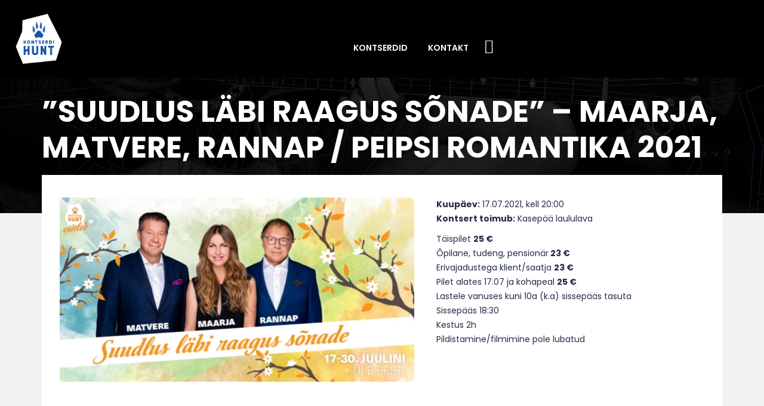

--- FILE ---
content_type: text/html; charset=UTF-8
request_url: https://www.kontserdihunt.ee/kontsert/suudlus-labi-raagus-sonade-maarja-matvere-rannap-peipsi-romantika-2021/
body_size: 17730
content:
<!DOCTYPE html>
<html lang="et" >

<head>
    <meta http-equiv="Content-Type" content="text/html; charset=UTF-8" />
    <meta name="facebook-domain-verification" content="ebcp6qhx8solfdos65frd2maqg4429" />
	<link rel="profile" href="//gmpg.org/xfn/11">
    <link href='//fonts.gstatic.com' rel='preconnect' crossorigin>
    <link rel="pingback" href="https://www.kontserdihunt.ee/xmlrpc.php">
    <meta http-equiv="X-UA-Compatible" content="IE=edge">
    <meta name="viewport" content="width=device-width, initial-scale=1, maximum-scale=1, user-scalable=0"/>
    
    <meta name='robots' content='noindex, follow' />
	<style>img:is([sizes="auto" i], [sizes^="auto," i]) { contain-intrinsic-size: 3000px 1500px }</style>
	<script type="text/javascript">function rgmkInitGoogleMaps(){window.rgmkGoogleMapsCallback=true;try{jQuery(document).trigger("rgmkGoogleMapsLoad")}catch(err){}}</script>
	<!-- This site is optimized with the Yoast SEO plugin v23.9 - https://yoast.com/wordpress/plugins/seo/ -->
	<title>”Suudlus läbi raagus sõnade” – Maarja, Matvere, Rannap / PEIPSI ROMANTIKA 2021 - Kontserdihunt</title>
	<meta property="og:locale" content="et_EE" />
	<meta property="og:type" content="article" />
	<meta property="og:title" content="”Suudlus läbi raagus sõnade” – Maarja, Matvere, Rannap / PEIPSI ROMANTIKA 2021 - Kontserdihunt" />
	<meta property="og:description" content="Kuupäev: 17.07.2021, kell 20:00 Kontsert toimub: Kasepää laululava    Täispilet 25 € Õpilane, tudeng, pensionär 23 € Erivajadustega klient/saatja 23 €   Pilet alates 17.07 ja kohapeal 25 €   Lastele vanuses kuni 10a (k.a) sissepääs tasuta Sissepääs 18:30 Kestus 2h Pildistamine/filmimine pole lubatud" />
	<meta property="og:url" content="https://kontserdihunt.ee/kontsert/suudlus-labi-raagus-sonade-maarja-matvere-rannap-peipsi-romantika-2021/" />
	<meta property="og:site_name" content="Kontserdihunt" />
	<meta property="article:modified_time" content="2022-05-10T19:51:01+00:00" />
	<meta property="og:image" content="https://kontserdihunt.ee/wp-content/uploads/2021/04/MMR_1100x599px.png" />
	<meta property="og:image:width" content="1100" />
	<meta property="og:image:height" content="599" />
	<meta property="og:image:type" content="image/png" />
	<meta name="twitter:card" content="summary_large_image" />
	<meta name="twitter:label1" content="Est. reading time" />
	<meta name="twitter:data1" content="1 minut" />
	<script type="application/ld+json" class="yoast-schema-graph">{"@context":"https://schema.org","@graph":[{"@type":"WebPage","@id":"https://kontserdihunt.ee/kontsert/suudlus-labi-raagus-sonade-maarja-matvere-rannap-peipsi-romantika-2021/","url":"https://kontserdihunt.ee/kontsert/suudlus-labi-raagus-sonade-maarja-matvere-rannap-peipsi-romantika-2021/","name":"”Suudlus läbi raagus sõnade” – Maarja, Matvere, Rannap / PEIPSI ROMANTIKA 2021 - Kontserdihunt","isPartOf":{"@id":"https://www.kontserdihunt.ee/#website"},"primaryImageOfPage":{"@id":"https://kontserdihunt.ee/kontsert/suudlus-labi-raagus-sonade-maarja-matvere-rannap-peipsi-romantika-2021/#primaryimage"},"image":{"@id":"https://kontserdihunt.ee/kontsert/suudlus-labi-raagus-sonade-maarja-matvere-rannap-peipsi-romantika-2021/#primaryimage"},"thumbnailUrl":"https://www.kontserdihunt.ee/wp-content/uploads/2021/04/MMR_1100x599px.png","datePublished":"2021-04-09T13:21:47+00:00","dateModified":"2022-05-10T19:51:01+00:00","breadcrumb":{"@id":"https://kontserdihunt.ee/kontsert/suudlus-labi-raagus-sonade-maarja-matvere-rannap-peipsi-romantika-2021/#breadcrumb"},"inLanguage":"et","potentialAction":[{"@type":"ReadAction","target":["https://kontserdihunt.ee/kontsert/suudlus-labi-raagus-sonade-maarja-matvere-rannap-peipsi-romantika-2021/"]}]},{"@type":"ImageObject","inLanguage":"et","@id":"https://kontserdihunt.ee/kontsert/suudlus-labi-raagus-sonade-maarja-matvere-rannap-peipsi-romantika-2021/#primaryimage","url":"https://www.kontserdihunt.ee/wp-content/uploads/2021/04/MMR_1100x599px.png","contentUrl":"https://www.kontserdihunt.ee/wp-content/uploads/2021/04/MMR_1100x599px.png","width":1100,"height":599,"caption":"Suudlus läbi raagus sõnade"},{"@type":"BreadcrumbList","@id":"https://kontserdihunt.ee/kontsert/suudlus-labi-raagus-sonade-maarja-matvere-rannap-peipsi-romantika-2021/#breadcrumb","itemListElement":[{"@type":"ListItem","position":1,"name":"Home","item":"https://www.kontserdihunt.ee/"},{"@type":"ListItem","position":2,"name":"Privaatpostitus: Testfilter","item":"https://www.kontserdihunt.ee/?page_id=6987"},{"@type":"ListItem","position":3,"name":"”Suudlus läbi raagus sõnade” – Maarja, Matvere, Rannap / PEIPSI ROMANTIKA 2021"}]},{"@type":"WebSite","@id":"https://www.kontserdihunt.ee/#website","url":"https://www.kontserdihunt.ee/","name":"Kontserdihunt","description":"","potentialAction":[{"@type":"SearchAction","target":{"@type":"EntryPoint","urlTemplate":"https://www.kontserdihunt.ee/?s={search_term_string}"},"query-input":{"@type":"PropertyValueSpecification","valueRequired":true,"valueName":"search_term_string"}}],"inLanguage":"et"}]}</script>
	<!-- / Yoast SEO plugin. -->


<link rel='dns-prefetch' href='//fonts.googleapis.com' />
<link rel="alternate" type="application/rss+xml" title="Kontserdihunt &raquo; RSS" href="https://www.kontserdihunt.ee/feed/" />
<link rel="alternate" type="application/rss+xml" title="Kontserdihunt &raquo; Kommentaaride RSS" href="https://www.kontserdihunt.ee/comments/feed/" />
<link rel='stylesheet' id='wp-block-library-css' href='https://www.kontserdihunt.ee/wp-includes/css/dist/block-library/style.min.css?ver=6.7.4' type='text/css' media='all' />
<style id='smaily-for-wp-newsletter-subscription-block-style-inline-css' type='text/css'>
/*!***************************************************************************************************************************************************************************************************************************************!*\
  !*** css ./node_modules/css-loader/dist/cjs.js??ruleSet[1].rules[4].use[1]!./node_modules/postcss-loader/dist/cjs.js??ruleSet[1].rules[4].use[2]!./node_modules/sass-loader/dist/cjs.js??ruleSet[1].rules[4].use[3]!./src/style.scss ***!
  \***************************************************************************************************************************************************************************************************************************************/
/**
 * The following styles get applied both on the front of your site
 * and in the editor.
 *
 * Replace them with your own styles or remove the file completely.
 */
.wp-block-create-block-smaily-for-wp {
  background-color: white;
  color: #000;
  padding: 2px;
}

/*# sourceMappingURL=style-index.css.map*/
</style>
<style id='classic-theme-styles-inline-css' type='text/css'>
/*! This file is auto-generated */
.wp-block-button__link{color:#fff;background-color:#32373c;border-radius:9999px;box-shadow:none;text-decoration:none;padding:calc(.667em + 2px) calc(1.333em + 2px);font-size:1.125em}.wp-block-file__button{background:#32373c;color:#fff;text-decoration:none}
</style>
<style id='global-styles-inline-css' type='text/css'>
:root{--wp--preset--aspect-ratio--square: 1;--wp--preset--aspect-ratio--4-3: 4/3;--wp--preset--aspect-ratio--3-4: 3/4;--wp--preset--aspect-ratio--3-2: 3/2;--wp--preset--aspect-ratio--2-3: 2/3;--wp--preset--aspect-ratio--16-9: 16/9;--wp--preset--aspect-ratio--9-16: 9/16;--wp--preset--color--black: #000000;--wp--preset--color--cyan-bluish-gray: #abb8c3;--wp--preset--color--white: #ffffff;--wp--preset--color--pale-pink: #f78da7;--wp--preset--color--vivid-red: #cf2e2e;--wp--preset--color--luminous-vivid-orange: #ff6900;--wp--preset--color--luminous-vivid-amber: #fcb900;--wp--preset--color--light-green-cyan: #7bdcb5;--wp--preset--color--vivid-green-cyan: #00d084;--wp--preset--color--pale-cyan-blue: #8ed1fc;--wp--preset--color--vivid-cyan-blue: #0693e3;--wp--preset--color--vivid-purple: #9b51e0;--wp--preset--gradient--vivid-cyan-blue-to-vivid-purple: linear-gradient(135deg,rgba(6,147,227,1) 0%,rgb(155,81,224) 100%);--wp--preset--gradient--light-green-cyan-to-vivid-green-cyan: linear-gradient(135deg,rgb(122,220,180) 0%,rgb(0,208,130) 100%);--wp--preset--gradient--luminous-vivid-amber-to-luminous-vivid-orange: linear-gradient(135deg,rgba(252,185,0,1) 0%,rgba(255,105,0,1) 100%);--wp--preset--gradient--luminous-vivid-orange-to-vivid-red: linear-gradient(135deg,rgba(255,105,0,1) 0%,rgb(207,46,46) 100%);--wp--preset--gradient--very-light-gray-to-cyan-bluish-gray: linear-gradient(135deg,rgb(238,238,238) 0%,rgb(169,184,195) 100%);--wp--preset--gradient--cool-to-warm-spectrum: linear-gradient(135deg,rgb(74,234,220) 0%,rgb(151,120,209) 20%,rgb(207,42,186) 40%,rgb(238,44,130) 60%,rgb(251,105,98) 80%,rgb(254,248,76) 100%);--wp--preset--gradient--blush-light-purple: linear-gradient(135deg,rgb(255,206,236) 0%,rgb(152,150,240) 100%);--wp--preset--gradient--blush-bordeaux: linear-gradient(135deg,rgb(254,205,165) 0%,rgb(254,45,45) 50%,rgb(107,0,62) 100%);--wp--preset--gradient--luminous-dusk: linear-gradient(135deg,rgb(255,203,112) 0%,rgb(199,81,192) 50%,rgb(65,88,208) 100%);--wp--preset--gradient--pale-ocean: linear-gradient(135deg,rgb(255,245,203) 0%,rgb(182,227,212) 50%,rgb(51,167,181) 100%);--wp--preset--gradient--electric-grass: linear-gradient(135deg,rgb(202,248,128) 0%,rgb(113,206,126) 100%);--wp--preset--gradient--midnight: linear-gradient(135deg,rgb(2,3,129) 0%,rgb(40,116,252) 100%);--wp--preset--font-size--small: 13px;--wp--preset--font-size--medium: 20px;--wp--preset--font-size--large: 36px;--wp--preset--font-size--x-large: 42px;--wp--preset--font-family--inter: "Inter", sans-serif;--wp--preset--font-family--cardo: Cardo;--wp--preset--spacing--20: 0.44rem;--wp--preset--spacing--30: 0.67rem;--wp--preset--spacing--40: 1rem;--wp--preset--spacing--50: 1.5rem;--wp--preset--spacing--60: 2.25rem;--wp--preset--spacing--70: 3.38rem;--wp--preset--spacing--80: 5.06rem;--wp--preset--shadow--natural: 6px 6px 9px rgba(0, 0, 0, 0.2);--wp--preset--shadow--deep: 12px 12px 50px rgba(0, 0, 0, 0.4);--wp--preset--shadow--sharp: 6px 6px 0px rgba(0, 0, 0, 0.2);--wp--preset--shadow--outlined: 6px 6px 0px -3px rgba(255, 255, 255, 1), 6px 6px rgba(0, 0, 0, 1);--wp--preset--shadow--crisp: 6px 6px 0px rgba(0, 0, 0, 1);}:where(.is-layout-flex){gap: 0.5em;}:where(.is-layout-grid){gap: 0.5em;}body .is-layout-flex{display: flex;}.is-layout-flex{flex-wrap: wrap;align-items: center;}.is-layout-flex > :is(*, div){margin: 0;}body .is-layout-grid{display: grid;}.is-layout-grid > :is(*, div){margin: 0;}:where(.wp-block-columns.is-layout-flex){gap: 2em;}:where(.wp-block-columns.is-layout-grid){gap: 2em;}:where(.wp-block-post-template.is-layout-flex){gap: 1.25em;}:where(.wp-block-post-template.is-layout-grid){gap: 1.25em;}.has-black-color{color: var(--wp--preset--color--black) !important;}.has-cyan-bluish-gray-color{color: var(--wp--preset--color--cyan-bluish-gray) !important;}.has-white-color{color: var(--wp--preset--color--white) !important;}.has-pale-pink-color{color: var(--wp--preset--color--pale-pink) !important;}.has-vivid-red-color{color: var(--wp--preset--color--vivid-red) !important;}.has-luminous-vivid-orange-color{color: var(--wp--preset--color--luminous-vivid-orange) !important;}.has-luminous-vivid-amber-color{color: var(--wp--preset--color--luminous-vivid-amber) !important;}.has-light-green-cyan-color{color: var(--wp--preset--color--light-green-cyan) !important;}.has-vivid-green-cyan-color{color: var(--wp--preset--color--vivid-green-cyan) !important;}.has-pale-cyan-blue-color{color: var(--wp--preset--color--pale-cyan-blue) !important;}.has-vivid-cyan-blue-color{color: var(--wp--preset--color--vivid-cyan-blue) !important;}.has-vivid-purple-color{color: var(--wp--preset--color--vivid-purple) !important;}.has-black-background-color{background-color: var(--wp--preset--color--black) !important;}.has-cyan-bluish-gray-background-color{background-color: var(--wp--preset--color--cyan-bluish-gray) !important;}.has-white-background-color{background-color: var(--wp--preset--color--white) !important;}.has-pale-pink-background-color{background-color: var(--wp--preset--color--pale-pink) !important;}.has-vivid-red-background-color{background-color: var(--wp--preset--color--vivid-red) !important;}.has-luminous-vivid-orange-background-color{background-color: var(--wp--preset--color--luminous-vivid-orange) !important;}.has-luminous-vivid-amber-background-color{background-color: var(--wp--preset--color--luminous-vivid-amber) !important;}.has-light-green-cyan-background-color{background-color: var(--wp--preset--color--light-green-cyan) !important;}.has-vivid-green-cyan-background-color{background-color: var(--wp--preset--color--vivid-green-cyan) !important;}.has-pale-cyan-blue-background-color{background-color: var(--wp--preset--color--pale-cyan-blue) !important;}.has-vivid-cyan-blue-background-color{background-color: var(--wp--preset--color--vivid-cyan-blue) !important;}.has-vivid-purple-background-color{background-color: var(--wp--preset--color--vivid-purple) !important;}.has-black-border-color{border-color: var(--wp--preset--color--black) !important;}.has-cyan-bluish-gray-border-color{border-color: var(--wp--preset--color--cyan-bluish-gray) !important;}.has-white-border-color{border-color: var(--wp--preset--color--white) !important;}.has-pale-pink-border-color{border-color: var(--wp--preset--color--pale-pink) !important;}.has-vivid-red-border-color{border-color: var(--wp--preset--color--vivid-red) !important;}.has-luminous-vivid-orange-border-color{border-color: var(--wp--preset--color--luminous-vivid-orange) !important;}.has-luminous-vivid-amber-border-color{border-color: var(--wp--preset--color--luminous-vivid-amber) !important;}.has-light-green-cyan-border-color{border-color: var(--wp--preset--color--light-green-cyan) !important;}.has-vivid-green-cyan-border-color{border-color: var(--wp--preset--color--vivid-green-cyan) !important;}.has-pale-cyan-blue-border-color{border-color: var(--wp--preset--color--pale-cyan-blue) !important;}.has-vivid-cyan-blue-border-color{border-color: var(--wp--preset--color--vivid-cyan-blue) !important;}.has-vivid-purple-border-color{border-color: var(--wp--preset--color--vivid-purple) !important;}.has-vivid-cyan-blue-to-vivid-purple-gradient-background{background: var(--wp--preset--gradient--vivid-cyan-blue-to-vivid-purple) !important;}.has-light-green-cyan-to-vivid-green-cyan-gradient-background{background: var(--wp--preset--gradient--light-green-cyan-to-vivid-green-cyan) !important;}.has-luminous-vivid-amber-to-luminous-vivid-orange-gradient-background{background: var(--wp--preset--gradient--luminous-vivid-amber-to-luminous-vivid-orange) !important;}.has-luminous-vivid-orange-to-vivid-red-gradient-background{background: var(--wp--preset--gradient--luminous-vivid-orange-to-vivid-red) !important;}.has-very-light-gray-to-cyan-bluish-gray-gradient-background{background: var(--wp--preset--gradient--very-light-gray-to-cyan-bluish-gray) !important;}.has-cool-to-warm-spectrum-gradient-background{background: var(--wp--preset--gradient--cool-to-warm-spectrum) !important;}.has-blush-light-purple-gradient-background{background: var(--wp--preset--gradient--blush-light-purple) !important;}.has-blush-bordeaux-gradient-background{background: var(--wp--preset--gradient--blush-bordeaux) !important;}.has-luminous-dusk-gradient-background{background: var(--wp--preset--gradient--luminous-dusk) !important;}.has-pale-ocean-gradient-background{background: var(--wp--preset--gradient--pale-ocean) !important;}.has-electric-grass-gradient-background{background: var(--wp--preset--gradient--electric-grass) !important;}.has-midnight-gradient-background{background: var(--wp--preset--gradient--midnight) !important;}.has-small-font-size{font-size: var(--wp--preset--font-size--small) !important;}.has-medium-font-size{font-size: var(--wp--preset--font-size--medium) !important;}.has-large-font-size{font-size: var(--wp--preset--font-size--large) !important;}.has-x-large-font-size{font-size: var(--wp--preset--font-size--x-large) !important;}
:where(.wp-block-post-template.is-layout-flex){gap: 1.25em;}:where(.wp-block-post-template.is-layout-grid){gap: 1.25em;}
:where(.wp-block-columns.is-layout-flex){gap: 2em;}:where(.wp-block-columns.is-layout-grid){gap: 2em;}
:root :where(.wp-block-pullquote){font-size: 1.5em;line-height: 1.6;}
</style>
<link rel='stylesheet' id='contact-form-7-css' href='https://www.kontserdihunt.ee/wp-content/plugins/contact-form-7/includes/css/styles.css?ver=6.0' type='text/css' media='all' />
<link rel='stylesheet' id='datetimepicker_css-css' href='https://www.kontserdihunt.ee/wp-content/plugins/ova-events-manager_/assets/libs/datetimepicker/jquery.datetimepicker.css' type='text/css' media='all' />
<link rel='stylesheet' id='ovaem_style-css' href='https://www.kontserdihunt.ee/wp-content/plugins/ova-events-manager_/assets/css/frontend/ovaem_style.css' type='text/css' media='all' />
<link rel='stylesheet' id='smaily_for_woocommerce-front_style-css' href='https://www.kontserdihunt.ee/wp-content/plugins/smaily-for-woocommerce/static/front-style.css?ver=1.11.2' type='text/css' media='all' />
<link rel='stylesheet' id='woocommerce-layout-css' href='https://www.kontserdihunt.ee/wp-content/plugins/woocommerce/assets/css/woocommerce-layout.css?ver=9.4.4' type='text/css' media='all' />
<link rel='stylesheet' id='woocommerce-smallscreen-css' href='https://www.kontserdihunt.ee/wp-content/plugins/woocommerce/assets/css/woocommerce-smallscreen.css?ver=9.4.4' type='text/css' media='only screen and (max-width: 768px)' />
<link rel='stylesheet' id='woocommerce-general-css' href='https://www.kontserdihunt.ee/wp-content/plugins/woocommerce/assets/css/woocommerce.css?ver=9.4.4' type='text/css' media='all' />
<style id='woocommerce-inline-inline-css' type='text/css'>
.woocommerce form .form-row .required { visibility: visible; }
</style>
<link rel='stylesheet' id='parent-style-css' href='https://www.kontserdihunt.ee/wp-content/themes/em4u/style.css?ver=6.7.4' type='text/css' media='all' />
<link rel='stylesheet' id='em4u-fonts-css' href='//fonts.googleapis.com/css?family=Poppins%3A100%2C200%2C300%2C400%2C500%2C600%2C700%2C800%2C900%22&#038;subset=latin%2Clatin-ext' type='text/css' media='all' />
<link rel='stylesheet' id='bootstrap-css' href='https://www.kontserdihunt.ee/wp-content/themes/em4u/assets/plugins/bootstrap-3.3.7-dist/css/bootstrap.min.css' type='text/css' media='all' />
<link rel='stylesheet' id='owlcarousel-css' href='https://www.kontserdihunt.ee/wp-content/themes/em4u/assets/plugins/owlcarousel2/assets/owl.carousel.min.css' type='text/css' media='all' />
<link rel='stylesheet' id='fontawesome-css' href='https://www.kontserdihunt.ee/wp-content/themes/em4u/assets/plugins/fontawesome/css/all.min.css' type='text/css' media='all' />
<link rel='stylesheet' id='v4-shims-css' href='https://www.kontserdihunt.ee/wp-content/themes/em4u/assets/plugins/fontawesome/css/v4-shims.min.css' type='text/css' media='all' />
<link rel='stylesheet' id='eleganticons-css' href='https://www.kontserdihunt.ee/wp-content/themes/em4u/assets/plugins/eleganticons/style.css' type='text/css' media='all' />
<link rel='stylesheet' id='flaticon-css' href='https://www.kontserdihunt.ee/wp-content/themes/em4u/assets/plugins/flaticon/flaticon.css' type='text/css' media='all' />
<link rel='stylesheet' id='bootstrap-select-css' href='https://www.kontserdihunt.ee/wp-content/themes/em4u/assets/plugins/bootstrap-select/css/bootstrap-select.min.css' type='text/css' media='all' />
<link rel='stylesheet' id='default_theme-css' href='https://www.kontserdihunt.ee/wp-content/themes/em4u/assets/css/default_theme.css' type='text/css' media='all' />
<link rel='stylesheet' id='em4u-style-css' href='https://www.kontserdihunt.ee/wp-content/themes/em4u-child/style.css' type='text/css' media='all' />
<style id='em4u-style-inline-css' type='text/css'>


    body{
      font-family: Poppins, sans-serif;
    }

    /* Account Color */
    .ova-account a.ova_icon_open i{
        color: #fff;
    }
    .ova-account a.ova_icon_open{
        border-color: #3bae66;
    }
    .ova-account a.ova_icon_open:hover i{
        background-color: #3bae66;
        color: #fff;
    }

    .ova-account a.ova_icon_key i{
        color: #fff;
    }
    .ova-account a.ova_icon_key{
        border-color: #4862c4;
    }
    .ova-account a.ova_icon_key:hover i{
        background-color: #4862c4;
        color: #fff;
    }


    /* Account Color Scroll */
    header.shrink .ova-account a.ova_icon_open i{
        color: #fff;
    }
    header.shrink .ova-account a.ova_icon_open{
        border-color: #3bae66;
    }
    header.shrink .ova-account a.ova_icon_open:hover i{
        background-color: #3bae66;
        color: #fff;
    }

    header.shrink .ova-account a.ova_icon_key i{
        color: #fff;
    }
    header.shrink .ova-account a.ova_icon_key{
        border-color: #4862c4;
    }
    header.shrink .ova-account a.ova_icon_key:hover i{
        background-color: #4862c4;
        color: #fff;
    }

    @media( max-width: 993px ){
        header.shrink .ova-account a.ova_icon_open i,
        .ova-account a.ova_icon_open i{
            color: #fff;
        }
        header.shrink .ova-account a.ova_icon_open,
        .ova-account a.ova_icon_open{
            border-color: #3bae66;
        }
        header.shrink .ova-account a.ova_icon_open:hover i,
        .ova-account a.ova_icon_open:hover i{
            background-color: #3bae66;
            color: #fff;
        }

        header.shrink .ova-account a.ova_icon_key i,
        .ova-account a.ova_icon_key i{
            color: #fff;
        }
        header.shrink .ova-account a.ova_icon_key,
        .ova-account a.ova_icon_key{
            border-color: #4862c4;
        }

        header.shrink .ova-account a.ova_icon_key:hover i,
        .ova-account a.ova_icon_key:hover i{
            background-color: #4862c4;
            color: #fff;
        }
    }

    

    /* Header Version */
    
    
    .ova_header.ovatheme_header_v3 .scroll_fixed,
    .ova_header.ovatheme_header_v2 .scroll_fixed,
    .ovatheme_header_v1 .wrap_menu_logo{
        background-color: rgba( 0,0,0, 1 );
    }

    .ova_header.ovatheme_header_v4.fixed.shrink .scroll_fixed,
    .ova_header.ovatheme_header_v3.fixed.shrink .scroll_fixed,
    .ova_header.ovatheme_header_v2.fixed.shrink .scroll_fixed,
    .ovatheme_header_v1.ova_header.fixed.shrink .wrap_menu_logo{
        background-color: rgba( 0,0,0, 0.7 );
    }


    header.ova_header ul.navbar-nav>li>a{
        color: #fff;
    }
    header.ova_header.fixed.shrink ul.navbar-nav>li>a{
        color: #fff;
    }

    .ovatheme_header_v4 .ova-menu #ovatheme_header_v4 ul.nav>li>a,
    .ovatheme_header_v3.bg_heading .ova-menu nav.navbar>ul>li>a,
    .ovatheme_header_v2.bg_heading .ova-menu ul.navbar-nav>li>a,
    .ovatheme_header_v1.bg_heading .ova-menu ul.navbar-nav>li>a{
        color: #fff;   
    }

    .ovatheme_header_v4.bg_heading.fixed.shrink .ova-menu #ovatheme_header_v4 ul.nav>li>a,
    .ovatheme_header_v3.bg_heading.fixed.shrink .ova-menu nav.navbar>ul>li > a,
    .ovatheme_header_v2.bg_heading.fixed.shrink .ova-menu ul.navbar-nav>li>a,
    .ovatheme_header_v1.bg_heading.fixed.shrink .ova-menu ul.navbar-nav>li>a{
        color: #fff;   
    }

    .ovatheme_header_v4 .ova-menu #ovatheme_header_v4 ul.nav > li .dropdown-menu li a:hover,
    .ova_header ul.nav > li > a:hover,
    .map-info-window h2.caption-title a{
        color: #002654!important;
    }
    

    a,
    .ova_single_venue .tab_content .tab-content .ovaem_schedule .wrap_content .content_side .speaker_info .speaker_job, 
    .ova_single_event .tab_content .tab-content .ovaem_schedule .wrap_content .content_side .speaker_info .speaker_job,
    .ova-btn i
    {
     color: #3bae66;    
    }



    nav.navbar li.active>a{
      color: #002654!important;
    }
    .event-calendar-sync a,
    a:hover


    {
     color: #002654; 
    }

    
    .ovaem_search_event form input.ovame_submit:hover,
    .ova_search_v1.ovaem_search_event .ovaem_submit input:hover,
    .ovaem_search_event .ovaem_submit input:hover,
    .ovaem_events_filter .ovaem_events_filter_nav li.current a,
    .ovaem_events_filter .ovaem_events_filter_nav li a:hover,
    .ovaem_events_filter .ovaem_events_filter_content .ova-item:hover .wrap_content .more_detail .btn_link,
    .ovaem_events_filter .ovaem_events_filter_nav.style4 li.current a,
    footer.footer_v3 .wrap_top .subcribe .ova_mailchimp input.submit,
    .ovame_tickets .wrap_tickets .wrap_content .ovaem_register .ova-btn:hover,
    .ovaem_archives_event.list .ovaem_search .ovaem_search_event input, 
    .ovaem_archives_event.list .ovaem_search .ovaem_search_event select, 
    .ovaem_archives_event.list .ovaem_search .ovaem_search_event .btn.dropdown-toggle,
    .pagination-wrapper .pagination>li.active a, .pagination-wrapper .pagination>li>a:focus, 
    .pagination-wrapper .pagination>li>a:hover, .pagination-wrapper .pagination>li>span,
    .ova-btn.ova-btn-main-color:hover,
    .ovaem_events_pagination.clearfix ul.pagination li.active a,
    .ova-btn.ova-btn-second-color,
    .woocommerce form.login button[type='submit']:hover
    { 
      border-color: #3bae66; 
    }
    
    
    
    .ovaem_events_filter .ovaem_events_filter_content .ova-item.style2 .wrap_content .venue i,
    .venues_slider .item .address span.icon i,
    .ova_service .icon,
    .ova_speaker_list_wrap .ova_speaker_list .content .job,
    .ova_speaker_list_wrap.style2 .ova_speaker_list:hover .content .job,
    .ova_speaker_list_wrap.style4 .ova_speaker_list:hover .content .wrap_info .job,
    .ova_map1 .content .info i,
    .ovaem_schedule .wrap_content .content_side .speaker_info .speaker_job,
    ul.ovaem_list_categories_widget li a:hover,
    .ovaem_list_events_widget ul li h3.widget_title a:hover,
    .ovaem_single_speaker .content .job,
    .ovaem_general_sidebar .widget.widget_categories ul li a:hover,
    .ova_venue_item .content .address i,
    .event_gallery_v1 .item .info .date,
    .woocommerce .ovaem_general_sidebar .widget.widget_product_categories ul li a:hover,
    .event_info .icon,
    .ovaem_schedule_single_event .ovaem_schedule .wrap_content .content_side .speaker_info .speaker_job,
    .ovaem_events_list .info .venue span i,
    .ovaem_general_sidebar .widget ul li a:hover,
    .ovaem_events_filter .ovaem_events_filter_content .ova-item .wrap_content .status,
    .ovaem_events_list .ova_thumbnail .event_status
    { 
      color: #3bae66;
    }
    
    .ovaem_events_filter .ovaem_events_filter_content .ova-item.style3 .ova_thumbnail .venue span i,
    .ova_box .num,
    .ovaem_events_filter .ovaem_events_filter_content .ova-item:hover .time,
    .ova_service:hover,
    .ovaem_events_filter .ovaem_events_filter_nav li.current a,
    .ovaem_events_filter .ovaem_events_filter_nav li a:hover,
    .ovaem_search_event form input.ovame_submit:hover,
    .ova_search_v1.ovaem_search_event .ovaem_submit input:hover,
    .ovaem_search_event .ovaem_submit input:hover,
    .ova_blog .content:hover .ova_media a,
    footer.footer_v2 .subcribe .ova_mailchimp input.submit,
    .ovame_tickets .wrap_tickets .wrap_content .ovaem_register .ova-btn:hover,
    .event_single_related,
    .events_sidebar .event_widget.widget_ovaem_search_event_widget,
    .ovaem_archives_event.grid_sidebar .events_sidebar .event_widget.widget_ovaem_search_event_widget,
    .pagination-wrapper .pagination>li.active a, .pagination-wrapper .pagination>li>a:focus,
    .pagination-wrapper .pagination>li>a:hover, .pagination-wrapper .pagination>li>span,
    .ova-woo-shop .shop_archives .woocommerce-pagination li span,
    .woocommerce .coupon input.button,
    #scrollUp:hover,
    .ovaem-slider-events .item .read_more,
    .ova-btn.ova-btn-main-color:hover,
    .ovaem_events_pagination.clearfix ul.pagination li.active a,
    .ova-btn.ova-btn-second-color,
    .woocommerce form.login button[type='submit']:hover
    {
      background-color: #3bae66;
    }
    .ova-login-form-container p.login-submit #wp-submit:hover{
        background-color: #3bae66!important;   
    }

    
    


    
    .main_slider_v1 .item .caption h3.sub_title,
    .ovaem_search_event form input.ovame_submit,
    .ova_search_v1.ovaem_search_event .ovaem_submit input,
    .ovaem_search_event .ovaem_submit input,
    .ovaem-slider-events .slick-next,
    .ovaem-slider-events .slick-prev,
    .ova_speaker_list_wrap.style2 .ova_speaker_list .content ul.social li a:hover,
    .ova_speaker_list_wrap.style2 .ova_speaker_list .wrap_img ul.social li a:hover,
    footer.footer_v2 .social ul li a:hover,
    .ovaem_archives_event.list .ovaem_search .ovaem_search_event .ovaem_submit input:hover,
    .events_sidebar .event_widget.widget_ovaem_search_event_widget input.ovame_submit,
    .ovaem_event_tags_widget a:hover,
    .ovaem_archives_event.grid_sidebar .events_sidebar .event_widget .ovaem_event_tags_widget a:hover,
    .ovaem_regsiter_event form .ova_register_event:hover,
    .ovaem_blog_page .post-wrap .post-meta .right_side .post-footer a:hover,
    .widget.widget_tag_cloud .tagcloud a:hover,
    .ovaem_blog_page.list_two .post-wrap .read_more .post-readmore a:hover,
    #commentform #submit.submit,
    .widget.widget_product_tag_cloud .tagcloud a:hover,
    .ova-btn.ova-btn-main-color,
    .ova-btn.ova-btn-white:hover,
    .ova-btn:hover,
    .event_contact .submit .wpcf7-submit,
    .wrap_btn_book,
    .wrap-ovaem-slider-events .ova-slick-prev,
    .wrap-ovaem-slider-events .ova-slick-next,
    .ova-btn.ova-btn-second-color:hover,
    .ovame_tickets .wrap_tickets.featured .wrap_content .ovaem_register a,
    .woocommerce form.login button[type='submit']
    { 
      border-color: #002654; 
    }
    
    

    .ova_search_v1.ovaem_search_event .ovaem_submit input,
    .ovaem_search_event .ovaem_submit input,
    .ovaem_search_event form input.ovame_submit,
    .ovatheme_header_v3.bg_heading .ova-top .item_top .ova-login,
    .ova_heading .sub_title:after,
    .ovaem_events_filter .ovaem_events_filter_content .time,
    .ovaem_events_filter .ovaem_events_filter_content .ova-item.style2:hover .ova_thumbnail .time,
    .ova_box.style2 .wrap_content .desc:after,
    .venues_slider .owl-controls .owl-dot.active,
    .ova_speaker_list_wrap .ova_speaker_list .content .trig,
    .ova_speaker_list_wrap.style2 .ova_speaker_list .content ul.social li a:hover,
    .ova_speaker_list_wrap.style2 .ova_speaker_list .wrap_img ul.social li a:hover,
    .ova_blog .content .ova_media a,
    .owl-controls .owl-dot.active,
    footer.footer_v2 .ova_mailchimp .info:after,
    footer.footer_v2 .subcribe .ova_mailchimp .info:after,
    .ova_single_event .tab_content .wrap_nav ul.nav li.active a span,
    .ova_single_event .event_widget h3.title span,
    .event_single_related .ova_heading_v2.white .sub_title span,
    .ovaem_archives_event.list .ovaem_search .ovaem_search_event .ovaem_submit input:hover,
    .ovaem_events_list .ova_thumbnail .price,
    .ovaem_events_list.sidebar .info .more_detail a span,
    .events_sidebar .event_widget.widget_ovaem_search_event_widget input.ovame_submit,
    .ovaem_regsiter_event form .ova_register_event:hover,
    .ovaem_blog_page .post-wrap .post-meta .right_side .post-footer a:hover,
    .widget.widget_tag_cloud .tagcloud a:hover,
    .ovaem_blog_page.list_two .post-wrap .read_more .post-readmore a:hover,
    #commentform #submit.submit,
    .ovaem_schedule_single_event .ovaem_schedule ul li.active a,
    li.ova-megamenu ul.ova-mega-menu li h5.title:after,
    .ova-menu li.ova-megamenu ul.ova-mega-menu .ovaem_slider_events_two a.ova-btn,
    .widget.widget_product_tag_cloud .tagcloud a:hover,
    .woocommerce .widget_price_filter .ui-slider .ui-slider-range,
    .woocommerce .widget_price_filter .ui-slider .ui-slider-handle,
    .woocommerce span.onsale,
    .woocommerce.single-product .cart .button,
    .woocommerce.single-product .woocommerce-tabs ul.tabs li.active a:after,
    #scrollUp,
    .ovaem_events_filter .ovaem_events_filter_content .ova-item .time,
    ul li.ova-megamenu ul.ova-mega-menu li h5.title:after,
    footer.footer_v1 .wrap_widget h4.widget-title:after,
    .ova_heading_v3 span,
    .ova-btn.ova-btn-main-color,
    footer.footer_v3 h4.widget-title:after,
    .ova-btn.ova-btn-white:hover,
    .ova-btn:hover,
    .events_sidebar .event_widget h3.title span,
    .event_contact .submit .wpcf7-submit,
    .contact_info .icon,
    .ovaem_general_sidebar .widget h3.title span,
    #comments h4.block-title span,
    .main_slider_v1.main_slider_two .item .caption .ova_countdown_slideshow .countdown-section:nth-child(2),
    .main_slider_v1.main_slider_two .item .caption .ova_countdown_slideshow .countdown-section:nth-child(4),
    .ova_event_countdown .ova_countdown_slideshow .countdown-section:nth-child(2),
    .ova_event_countdown .ova_countdown_slideshow .countdown-section:nth-child(4),
    .ovaem_search_banner form .ovaem_submit input,
    .cat_info:hover,
    .ova_heading_v4 .sub_title:after,
    .ova-btn.ova-btn-second-color:hover,
    .woocommerce form.login button[type='submit']
    
    {
      background-color: #002654;
      
    }
    .ova-login-form-container p.login-submit #wp-submit{
        background-color: #002654!important;  
    }
    


    
    .ovaem_events_filter .ovaem_events_filter_content .ova-item.style2 .wrap_content .bottom .price,
    .ovaem_events_filter .ovaem_events_filter_content .ova-item .wrap_content h2 a:hover,
    .ova_service:hover .icon,
    .ovaem_events_filter .ovaem_events_filter_content .ova-item .wrap_content .more_detail .btn_link:hover,
    .ovaem_events_filter .read_more a i,
    .ova_box .wrap_content h3 a:hover,
    .ovaem-slider-events .item h2 a:hover,
    .venues_slider .item .wrap_content h2 a:hover,
    .venues_slider .item .wrap_img .read_more a:hover,
    .ova_speaker_list_wrap .ova_speaker_list .content ul.social li a:hover,
    .ova_speaker_list_wrap .ova_speaker_list .content .title a:hover,
    .ova-btn.ova-btn-arrow:hover i,
    .ova-btn.ova-btn-arrow i,
    .ova_speaker_list_wrap.style4 .ova_speaker_list .content .wrap_info .title a:hover,
    .ova_blog .post-meta .post-date i,
    .ova_blog .post-meta .post-comment i,
    .ova_blog .content h2.title a:hover,
    footer.footer_default .social ul.social_theme li a:hover,
    footer.footer_default .copyright a:hover,
    footer.footer_v1 .wrap_bellow .social ul li a:hover,
    footer.footer_v1 .wrap_bellow .copyright a:hover,
    footer.footer_v2 .copyright a:hover,
    .ova_single_event .content .ovaem_tags span i,
    .ova_single_event .content .ovaem_tags ul li a:hover,
    .ova_single_event .content .social ul li a:hover,
    .ova_single_event .content .social span i,
    .ova_single_event .tab_content .tab-content .ovaem_schedule .wrap_content .content_side .speaker_info .speaker_title a:hover,
    .ovaem_events_filter .ovaem_events_filter_content .ova-item.style2 .wrap_content .bottom .more_detail .btn_link:hover,
    .ovaem_events_list .info .title a:hover,
    .ovaem_events_list.sidebar .info .more_detail a:hover,
    .ovaem_event_tags_widget a:hover,
    .ovaem_special_event_widget h3.widget_title a:hover,
    .ovaem_single_speaker .content .speaker_info label i,
    .ovaem_single_speaker .content .speaker_info a:hover,
    .ovaem_single_speaker .content .speaker_info.social_speaker a:hover,
    ul.breadcrumb a:hover,
    .ovaem_blog_page .post-wrap .post-media .post-categories a:hover,
    .ovaem_blog_grid_page .post-wrap .content .post-title h2 a:hover,
    .ovaem_blog_grid_page .post-wrap .content .read_more a:hover,
    .ovaem_detail_post .tags_share .tag .ovaem_tags a:hover,
    .ovaem_detail_post .tags_share .share ul.share-social-icons li a:hover,
    .ova_venue_item .content h3.title a:hover,
    li.ova-megamenu ul.ova-mega-menu li a:hover,
    .ovatheme_header_v1 .ova-menu ul.navbar-nav li .dropdown-menu li a:hover,
    .ovatheme_header_v2 .ova-menu ul.navbar-nav li .dropdown-menu li a:hover,
    .ovatheme_header_v3 .ova-menu ul.navbar-nav li .dropdown-menu li a:hover,
    .ovatheme_header_v4 .ova-menu #ovatheme_header_v4 ul.nav > li .dropdown-menu li a:hover,
    .ova-menu li.ova-megamenu ul.ova-mega-menu .ovaem_slider_events_two .event_content h2.title a:hover,
    .ovaem_slider_events_two .event_content .wrap_date_venue i,
    .ovaem_slider_events_two .owl-controls .owl-next:hover, 
    .ovaem_slider_events_two .owl-controls .owl-prev:hover,
    .ova-woo-shop .shop_archives a h2.woocommerce-loop-product__title:hover,
    .woocommerce.single-product .woocommerce-tabs .woocommerce-Tabs-panel #review_form_wrapper #review_form .comment-form-rating p.stars a,
    .woocommerce.single-product .woocommerce-tabs .woocommerce-Tabs-panel .woocommerce-Reviews ol.commentlist .star-rating span,
    .banner_one .event_icon i,
    .ovaem_blog_page .post-wrap .post-title h2 a:hover,
    .ovaem_blog_page .post-wrap .post-meta .left_side .post-date i,
    .ovaem_blog_page .post-wrap .post-meta .left_side .comment i,
    .ovaem_detail_post .post-meta .post-meta-content .comment .left i,
    .ovaem_detail_post .post-meta .post-meta-content .post-date .left i,
    .ovaem_detail_post .tags_share .tag .ovaem_tags i,
    .woocommerce .related.products .product .ova_rating .star-rating,
    .woocommerce .woocommerce-product-rating .star-rating,
    .main_slider_v1 .item .caption .slider_date .box i,
    .cat_info i,
    .ova_heading_v4 h3 span,
    .em4u_call_action .wpb_wrapper a
    { 
      color: #002654; 
    }
    
    
    .ova_speaker_list_wrap .ova_speaker_list:hover .content
    {
      background-color: rgba( 59,174,102, 0.9 );
    }
    .ova_speaker_list_wrap .ova_speaker_list:hover .content:before{
      border-bottom-color: rgba( 59,174,102, 0.9 );
    }

    .dropdown-menu>li>a:hover{ color: #002654!important; }
    .ovatheme_header_v3 .ova-bg-heading .bg_cover{
      background-color: rgba( 59,174,102, 0.9 )!important;
    }
    .ovatheme_header_v3.bg_heading .ova-menu{ border-bottom: 1px solid rgba(255, 255, 255, 0.15); }
    .main_slider_v1 .item .caption h3.sub_title::after{
      border-bottom-color: #002654;
    }
    .ovaem_events_filter .ovaem_events_filter_content .ova-item.style3 .ova_thumbnail .venue span{
      background-color: rgba( 59,174,102, 0.5 );
    }
    .ovaem_events_filter .ovaem_events_filter_nav.style3 li a:hover,
    .ovaem_events_filter .ovaem_events_filter_nav.style3 li.current a{
      border-bottom-color: #002654;
    }
    .ovaem-slider-events .item .read_more{ background-color: rgba( 59,174,102, 0.9 ); }
    .ovaem-slider-events .item .read_more:hover{ background-color: rgba( 0,38,84, 0.9 ); }

    .ovaem_schedule_single_event .ovaem_schedule ul li.active a::after{
        border-top-color: #002654;
    }

    ul.ova-mega-menu li a.active,
    ul.nav li.ova_current>a{
        color: #002654!important; 
    }
    .ovaem_simple_event .more_detail{
        background-color: #002654;    
    }
    
    .ovaem_simple_event .more_detail:after{
        border-bottom-color: #002654;
    }
    .join_event .title span,
    .wrap_btn_book{
        background-color: #002654;
    }
    .woocommerce.single-product .woocommerce-tabs .woocommerce-Tabs-panel .form-submit input.submit,
    .woocommerce input.button.alt, .woocommerce input.button,
    .woocommerce .ova_cart .cart-collaterals .wc-proceed-to-checkout a,
    .woocommerce #respond input#submit.alt, .woocommerce a.button.alt, .woocommerce button.button.alt, .woocommerce input.button.alt{
        background-color: #002654!important;   

    }
    .woocommerce .coupon input.button.alt:hover, .woocommerce .coupon input.button:hover,
    .woocommerce .ova_cart .cart-collaterals .wc-proceed-to-checkout a:hover,
    .woocommerce .actions input.button:hover,
    .woocommerce .actions input.button:disabled[disabled]:hover{
        color: #fff;
    }
    .woocommerce div.product .stock{
        color: #002654;
    }

    .fc-event{
        background-color: #3bae66;
        border-color: #3bae66;
    }

    
    @media( max-width: 767px ){
        .vc_row.search_top{
            background-color: #3bae66!important;
        }
        .ova-btn.ova-btn-second-color{
            border-color: #002654;
            background-color: #002654;
            color: #fff;
        }

        .ova-btn.ova-btn-second-color:hover{
            border-color: #3bae66;
            background-color: #3bae66;
        }

        .ovaem_events_filter .ovaem_events_filter_content .ova-item.style1 .ova_thumbnail .time{
            background-color: #002654;
        }
        .ovaem_events_filter .ovaem_events_filter_content .ova-item.style1 .wrap_content .more_detail .btn_link{
            border-color: #002654;
        }
        .ova_service.style1 .read_more a{
            color: #002654;   
        }
        
        .select_cat_mobile_btn ul.ovaem_events_filter_nav li:hover a, 
        .select_cat_mobile_btn ul.ovaem_events_filter_nav li.current a{
            color: #3bae66;
        }
        .ovaem_events_filter .ovaem_events_filter_content .ova-item.style3 .wrap_content .venue_mobile span i{
            color: #002654;
        }
    }
    

  
</style>
<!--n2css--><script type="text/javascript" src="https://www.kontserdihunt.ee/wp-includes/js/jquery/jquery.min.js?ver=3.7.1" id="jquery-core-js"></script>
<script type="text/javascript" src="https://www.kontserdihunt.ee/wp-includes/js/jquery/jquery-migrate.min.js?ver=3.4.1" id="jquery-migrate-js"></script>
<script type="text/javascript" src="https://www.kontserdihunt.ee/wp-content/plugins/woocommerce/assets/js/jquery-blockui/jquery.blockUI.min.js?ver=2.7.0-wc.9.4.4" id="jquery-blockui-js" data-wp-strategy="defer"></script>
<script type="text/javascript" id="wc-add-to-cart-js-extra">
/* <![CDATA[ */
var wc_add_to_cart_params = {"ajax_url":"\/wp-admin\/admin-ajax.php","wc_ajax_url":"\/?wc-ajax=%%endpoint%%","i18n_view_cart":"Vaata ostukorvi","cart_url":"https:\/\/www.kontserdihunt.ee\/ostukorv\/","is_cart":"","cart_redirect_after_add":"no"};
/* ]]> */
</script>
<script type="text/javascript" src="https://www.kontserdihunt.ee/wp-content/plugins/woocommerce/assets/js/frontend/add-to-cart.min.js?ver=9.4.4" id="wc-add-to-cart-js" data-wp-strategy="defer"></script>
<script type="text/javascript" id="wc-single-product-js-extra">
/* <![CDATA[ */
var wc_single_product_params = {"i18n_required_rating_text":"Palun vali hinnang","review_rating_required":"yes","flexslider":{"rtl":false,"animation":"slide","smoothHeight":true,"directionNav":false,"controlNav":"thumbnails","slideshow":false,"animationSpeed":500,"animationLoop":false,"allowOneSlide":false},"zoom_enabled":"","zoom_options":[],"photoswipe_enabled":"","photoswipe_options":{"shareEl":false,"closeOnScroll":false,"history":false,"hideAnimationDuration":0,"showAnimationDuration":0},"flexslider_enabled":""};
/* ]]> */
</script>
<script type="text/javascript" src="https://www.kontserdihunt.ee/wp-content/plugins/woocommerce/assets/js/frontend/single-product.min.js?ver=9.4.4" id="wc-single-product-js" defer="defer" data-wp-strategy="defer"></script>
<script type="text/javascript" src="https://www.kontserdihunt.ee/wp-content/plugins/woocommerce/assets/js/js-cookie/js.cookie.min.js?ver=2.1.4-wc.9.4.4" id="js-cookie-js" defer="defer" data-wp-strategy="defer"></script>
<script type="text/javascript" id="woocommerce-js-extra">
/* <![CDATA[ */
var woocommerce_params = {"ajax_url":"\/wp-admin\/admin-ajax.php","wc_ajax_url":"\/?wc-ajax=%%endpoint%%"};
/* ]]> */
</script>
<script type="text/javascript" src="https://www.kontserdihunt.ee/wp-content/plugins/woocommerce/assets/js/frontend/woocommerce.min.js?ver=9.4.4" id="woocommerce-js" defer="defer" data-wp-strategy="defer"></script>
<script type="text/javascript" src="https://www.kontserdihunt.ee/wp-content/plugins/js-composer.8.0.1/assets/js/vendors/woocommerce-add-to-cart.js?ver=8.0.1" id="vc_woocommerce-add-to-cart-js-js"></script>
<script></script><link rel="https://api.w.org/" href="https://www.kontserdihunt.ee/wp-json/" /><link rel="alternate" title="JSON" type="application/json" href="https://www.kontserdihunt.ee/wp-json/wp/v2/product/6217" /><link rel="EditURI" type="application/rsd+xml" title="RSD" href="https://www.kontserdihunt.ee/xmlrpc.php?rsd" />
<meta name="generator" content="WordPress 6.7.4" />
<meta name="generator" content="WooCommerce 9.4.4" />
<link rel='shortlink' href='https://www.kontserdihunt.ee/?p=6217' />
<link rel="alternate" title="oEmbed (JSON)" type="application/json+oembed" href="https://www.kontserdihunt.ee/wp-json/oembed/1.0/embed?url=https%3A%2F%2Fwww.kontserdihunt.ee%2Fkontsert%2Fsuudlus-labi-raagus-sonade-maarja-matvere-rannap-peipsi-romantika-2021%2F" />
<link rel="alternate" title="oEmbed (XML)" type="text/xml+oembed" href="https://www.kontserdihunt.ee/wp-json/oembed/1.0/embed?url=https%3A%2F%2Fwww.kontserdihunt.ee%2Fkontsert%2Fsuudlus-labi-raagus-sonade-maarja-matvere-rannap-peipsi-romantika-2021%2F&#038;format=xml" />

    <!--[if (gte IE 9)]><!-->
    <!--script src="https://www.kontserdihunt.ee/wp-content/themes/em4u/assets/plugins/iesupport/html5shiv.js"></script>
    <script src="https://www.kontserdihunt.ee/wp-content/themes/em4u/assets/plugins/iesupport/respond.min.js"></script-->
    <!--<![endif]-->
  	<noscript><style>.woocommerce-product-gallery{ opacity: 1 !important; }</style></noscript>
	<meta name="generator" content="Powered by WPBakery Page Builder - drag and drop page builder for WordPress."/>
<style class='wp-fonts-local' type='text/css'>
@font-face{font-family:Inter;font-style:normal;font-weight:300 900;font-display:fallback;src:url('https://www.kontserdihunt.ee/wp-content/plugins/woocommerce/assets/fonts/Inter-VariableFont_slnt,wght.woff2') format('woff2');font-stretch:normal;}
@font-face{font-family:Cardo;font-style:normal;font-weight:400;font-display:fallback;src:url('https://www.kontserdihunt.ee/wp-content/plugins/woocommerce/assets/fonts/cardo_normal_400.woff2') format('woff2');}
</style>
<link rel="icon" href="https://www.kontserdihunt.ee/wp-content/uploads/2019/05/cropped-kontserdiHUNT_2019_logo_512x512px-01-32x32.jpg" sizes="32x32" />
<link rel="icon" href="https://www.kontserdihunt.ee/wp-content/uploads/2019/05/cropped-kontserdiHUNT_2019_logo_512x512px-01-192x192.jpg" sizes="192x192" />
<link rel="apple-touch-icon" href="https://www.kontserdihunt.ee/wp-content/uploads/2019/05/cropped-kontserdiHUNT_2019_logo_512x512px-01-180x180.jpg" />
<meta name="msapplication-TileImage" content="https://www.kontserdihunt.ee/wp-content/uploads/2019/05/cropped-kontserdiHUNT_2019_logo_512x512px-01-270x270.jpg" />
		<style type="text/css" id="wp-custom-css">
			.woocommerce form .form-row .input-checkbox {
  display: inline;
  margin: -8px 9px 4px -18px;
  text-align: center;
  vertical-align: middle;
}


.tc-seatchart-cart-info .tc-checkout-button, .tc-seatchart-cart-info .tc-checkout-button:visited {
  float: right;
  background-color: #012558!important;
  outline: none;
  border: none !important;
  font-family: 'Montserrat', Arial, sans-serif;
  font-size: 16px;
  color: #fff;
  padding: 27px 29px;
  margin: 0;
  transition: all 0.15s linear;
  -webkit-transition: all 0.15s linear;
  -moz-transition: all 0.15s linear;
  text-transform: uppercase;
  line-height: 1em !important;
  box-shadow: none;
  -moz-box-shadow: none;
  text-decoration: none;
  -webkit-box-shadow: none;
}




.product-thumbnail {
  display: none;
}


.ova-bg-heading .ova-breadcrumbs .ova_title {
    font-size: 50px;
    line-height: 60px;
}
.ovame_tickets .wrap_tickets .wrap_content .price {
    padding: 0 10px;
	line-height: 30px;
}
.ovame_tickets .wrap_tickets .wrap_content .number_ticket {
	display: none;
}

.woocommerce.single-product .cart .quantity .qty {
  border: 1px solid #ccc;
  height: 40px;
  width: 60px;
  display: block!important;
}
.ovame_tickets .wrap_tickets .wrap_content .top {
	background: transparent;
}
.ovame_tickets .wrap_tickets .wrap_content .ovaem_register {
    margin-top: 35px;
    margin-bottom: 30px;
}
.ovaem_events_filter .ovaem_events_filter_content .ova-item .wrap_content .status {
	display: none;
}
footer.footer_default .logo {
    margin-top: 40px;
}
.page-template-past-event .ovaem_search,
.page-template-past-event .more_detail { display: none;}


.fb_btn:before {
    content: "\f082";
    color: white;
    font-size: 24px;
    font-family: FontAwesome;
    position: relative;
    top: 52px;
}
body .fb_btn a,
body .fb_btn a:hover {
    color: transparent !important;
}
.fb_btn a {
    text-indent: -9999px;
}

.woocommerce #content div.product div.images, .woocommerce div.product div.images, .woocommerce-page #content div.product div.images, .woocommerce-page div.product div.images {
    float: left;
    width: 69%;
}

.woocommerce #content div.product div.summary, .woocommerce div.product div.summary, .woocommerce-page #content div.product div.summary, .woocommerce-page div.product div.summary {
    float: right;
    width: 30%;
    clear: none;
}

.woocommerce.single-product .woo_top {
    float: left;
    width: 100%;
    background-color: #fff;
    margin-bottom: 0px;
    padding: 30px;
        padding-bottom: 30px;
    padding-bottom: 30px;
    padding-bottom: 0;
    margin-top: -174px;
}


.posted_in {
    display: none;
}
.woocommerce #content div.product div.summary, .woocommerce div.product div.summary, .woocommerce-page #content div.product div.summary, .woocommerce-page div.product div.summary {
    float: right;
    width: 30%;
    clear: none;
    padding-left: 15px;
}

.related.products {
    display: none;
}

.up-sells.upsells.products {
    background: #fff;
    padding-left: 28px;
    padding-top: 0px;
    padding-bottom: 27px;
}





.up-sells.upsells.products h2 {
    font-size: 16px;
 
   
}

.products row h2 {
    font-size: 16px;
    margin: 6px 0 0px;
    min-height: 65px;
}

.up-sells.upsells.products {
    background: #fff;
    padding-left: 28px;
    padding-top: 0px;
    padding-bottom: 27px;
    padding-top: 6px;
}

.ova_price_rating {
    margin-top: 8px;
}

.woocommerce.single-product .price .amount {
    color: #242b46;
    font-size: 18px;
    font-weight: 600;
}

.woocommerce div.product {
    margin-bottom: 19px;
    position: relative;
}

.woocommerce-loop-product__title {
    margin: 12px 0 12px;
}

.ova-page-section .col-md-8 {
    width: 100%;
}

#coupon_code {
    width: 100%;
}



.woocommerce #content div.product div.images, .woocommerce div.product div.images, .woocommerce-page #content div.product div.images, .woocommerce-page div.product div.images {
    float: left;
    width: 65%;
}

.woocommerce #content div.product div.summary, .woocommerce div.product div.summary, .woocommerce-page #content div.product div.summary, .woocommerce-page div.product div.summary {
    float: right;
    width: 33%;
    clear: none;
    padding-left: 15px;
}

.pdfpealkiri h2 {
	font-size:20px;
	
}

.form-field._fields_customer__field {
    display: none!important;
}

.header_service_row {
    display: none!Important;
}

.field_service_row {
    padding: 0px;
    border: 0px solid #ddd;
    margin-bottom: 0.5em;
}

.service_panel span {
    display: none;
}

.form-field.service_item._services_customer_price-reduced_field label {
    margin-left: 4px;
    margin-top: ;
}

.woocommerce div.product div.images img {
    display: block;
    width: auto;
    height: auto;
    box-shadow: none;
}

.variation- {
    display: none !important;
}

.woocommercenjt_cart_total h2 {
    display: none;
}

.cart-subtotal {
    display: none;
}

.order-total {
    display: none;
}

.wpb_column.vc_column_container.vc_col-sm-8 {
    width: 100%;
}

.wc-proceed-to-checkout a.checkout-button {
    display: block;
    text-align: center;
    margin-bottom: 1em;
    font-size: 1.25em;
    padding: 1em;
    background-color: #002654!important;
    color: #fff;
    -webkit-font-smoothing: antialiased;
}

.pilt {
 
    
    background-size: contain;
    background-repeat: no-repeat;
	border-top-right-radius: 5px;
    border-top-left-radius: 5px;
	
	 min-height: 208px;
    max-height: 208px;
}



.toode {
    width: 31%;
    position: relative;
    display: inline-table;
    margin-bottom: 51px;
    border: 1px solid #c5c5c5;
    margin-right: 15px;
}

.aeg {
    width: 70px;
    height: 70px;
    word-wrap: break-word;
    text-align: center;
    margin: 0 auto;
        margin-left: auto;
    margin-left: auto;
    margin-left: auto;
    border-radius: 100%;
    color: #fff;
    padding-top: 24px;
    background: #002654;
   bottom: 415px;
    left: 13%;
    margin-left: -35px;
    z-index: 1;
    position: absolute;
}

.nimi {
    font-size: 16px;
    font-weight: 600;
    color: #000;
    margin-top: 42px;
    padding-left: 14px;
    padding-right: 14px;
    min-height: 55px;
    max-height: 55px;
}

.kuu {
    text-transform: uppercase;
    margin-top: -10px;
    font-weight: 600;
    font-size: 10px;
}

.avalehet {
    padding-left: 15px;
    padding-right: 15px;
    margin-bottom: 20px;
    color: #666;
    padding-top: 14px;
    min-height:285px;
    max-height:285px;
}

.kuupaev {
    font-size: 13px;
    margin-top: -7px;
}

.ostapilet {
    text-align: center;
    background: #002654;
    color: #fff;
    padding-top: 8px;
    padding-bottom: 8px;
}

.ostapilet a {
    color: #fff;
}

.toode:hover {
    background: #00000014;
}

.nimi a {
    color: #000;
}

.woocommerce.single-product .cart {
    margin-top: -20px;
}

bdi {
    display: none;
}

.cart_item bdi {
    display: inherit;
}

.woocommerce.single-product .woocommerce-product-details__short-description {
    color: #242b46;
    margin: 18px 0px;
}

.woocommerce #content div.product div.summary, .woocommerce div.product div.summary, .woocommerce-page #content div.product div.summary, .woocommerce-page div.product div.summary {
    float: right;
    width: 43%;
    clear: none;
    padding-left: 15px;
    margin-top: -11px;
}

.woocommerce #content div.product div.images, .woocommerce div.product div.images, .woocommerce-page #content div.product div.images, .woocommerce-page div.product div.images {
    float: left;
    width: 55%;
}

.order_item_meta_values {
    display: none;
}

._view_and_pdf_row {
    display: none;
}

#ywbc_barcode_value {
    display: none;
}

.date_panel {
    display: none;
}

@media only screen and (min-device-width: 320px) and (max-device-width: 960px) {
  .toode {
    display:inline;
		width:30%;
		border:none;
   
}
	
	.aeg {
    bottom: 425px;
    
    margin-left: 14px;
    
}
	.nimi {
    
    margin-top: 11px;
	}
	
	
	.ova-bg-heading .ova-breadcrumbs .ova_title {
    font-size: 15px;
    line-height: 20px;
    padding-top:10px;
}
	
	.woocommerce .woocommerce-breadcrumb {
    color: #fff;
    padding-top: 8px;
    margin-bottom: 61px;
    font-size: 12px;
    line-height: 17px;
}
	
	.woocommerce #content div.product div.images, .woocommerce div.product div.images, .woocommerce-page #content div.product div.images, .woocommerce-page div.product div.images {
   
    width: 100%;
}
	.woocommerce #content div.product div.summary, .woocommerce div.product div.summary, .woocommerce-page #content div.product div.summary, .woocommerce-page div.product div.summary {
    float: right;
    width: 100%;
    clear: none;
    padding-left: 0px;
    margin-top: -22px;
}
	
.woocommerce.single-product .woo_top {
    
    margin-top: -91px;
}	
	.ova-bg-heading .ova-breadcrumbs .ova_title {
    font-size: 15px;
    line-height: 20px;
    padding-top: 26px;
}
	
	.woocommerce #content table.cart td.actions .coupon .button, .woocommerce #content table.cart td.actions .coupon .input-text, .woocommerce #content table.cart td.actions .coupon input, .woocommerce table.cart td.actions .coupon .button, .woocommerce table.cart td.actions .coupon .input-text, .woocommerce table.cart td.actions .coupon input, .woocommerce-page #content table.cart td.actions .coupon .button, .woocommerce-page #content table.cart td.actions .coupon .input-text, .woocommerce-page #content table.cart td.actions .coupon input, .woocommerce-page table.cart td.actions .coupon .button, .woocommerce-page table.cart td.actions .coupon .input-text, .woocommerce-page table.cart td.actions .coupon input {
    width: 100%;
    box-sizing: border-box;
}
	
.cart_totals.calculated_shipping h2 {
    display: none;
}
	
	.cart-subtotal {
    display: none!important;
}
	.order-total {
    display: none!important;
}
	.woocommerce-checkout.checkout label {
    font-size: 11px;
    text-transform: uppercase;
    color: #242b46;
}
	
	.woocommerce-additional-fields {
    margin-top: -33px;
}
	
	
	
	
	
}

.woocommerce-breadcrumb {
    display: none;
}

.cart_totals.calculated_shipping h2 {
    display: none;
}

nav.navbar li.active > a {
    color: #fff !important;
}

.cart_totals h2 {
    display: none;
}

.optional {
    display: none;
}

.shop_table.shop_table_responsive bdi {
    display: inline;
}

input[name='update_cart'] {

display: none !important;

}

/* OR YOU CAN TRY THIS */

button[name='update_cart'] {

display: none !important;

}

.up-sells.upsells.products {
    display: none;
}

.woocommerce.single-product .woocommerce-product-details__short-description {
    color: #242b46;
    margin: 18px 0px;
    overflow-y: scroll;
    height: 323px;
}

.woocommerce.single-product .woocommerce-tabs ul {
    padding: 0px 0px 0px 30px !important;
    
}

.toode_ {
	display:none;
}

.stock.out-of-stock {
    display: none;
}

.osta_pilet {
    background: #07072e;
        background-color: rgb(7, 7, 46);
        background-position-x: 0%;
        background-position-y: 0%;
        background-repeat: repeat;
        background-attachment: scroll;
        background-image: none;
        background-size: auto;
        background-origin: padding-box;
        background-clip: border-box;
    color: #fff;
    width: 165px;
    text-align: center;
    height: 40px;
    padding-top: 8px;
    margin-left: 0px;
}

#smly {
  text-align: center;
  margin-top: 47px;
}

#smly input {
  height: 46px;
  text-align: center;
}

#smly button {
  background: #002654;
  color: #FFF;
  padding-left: 13px;
  padding-right: 13px;
  padding-top: 7px;
  padding-bottom: 6px;
  width: 111px;
  border: 2px solid #000;
  
}

.wrap_service .vc_column_container {
  border-right: 0px solid #fff;
}

.woocommerce.single-product .cart .quantity .qty {
  border: 1px solid #ccc;
  height: 40px;
  width: 60px;
  display: none;
}

.woocommerce div.product p.stock {
  font-size: .92em;
  display: none!important;
}

element {

}
.woocommerce.single-product .woocommerce-product-details__short-description {

    color: #242b46;
    margin: 18px 0px;
    overflow-y: scroll;
    height: 500px!important;

}

.woocommerce div.product form.cart {
  margin-bottom: 2em;
  margin-top: 1em;
}		</style>
		<noscript><style> .wpb_animate_when_almost_visible { opacity: 1; }</style></noscript>		
	<!-- Google Tag Manager -->
<script>(function(w,d,s,l,i){w[l]=w[l]||[];w[l].push({'gtm.start':
new Date().getTime(),event:'gtm.js'});var f=d.getElementsByTagName(s)[0],
j=d.createElement(s),dl=l!='dataLayer'?'&l='+l:'';j.async=true;j.src=
'https://www.googletagmanager.com/gtm.js?id='+i+dl;f.parentNode.insertBefore(j,f);
})(window,document,'script','dataLayer','GTM-P6TVW483');</script>
<!-- End Google Tag Manager -->
	
	
	<!-- Global site tag (gtag.js) - Google Analytics -->
<script async src="https://www.googletagmanager.com/gtag/js?id=G-4CZF37VTQ3"></script>
<script>
  window.dataLayer = window.dataLayer || [];
	
	<!-- Meta Pixel Code -->
<script>
!function(f,b,e,v,n,t,s)
{if(f.fbq)return;n=f.fbq=function(){n.callMethod?
n.callMethod.apply(n,arguments):n.queue.push(arguments)};
if(!f._fbq)f._fbq=n;n.push=n;n.loaded=!0;n.version='2.0';
n.queue=[];t=b.createElement(e);t.async=!0;
t.src=v;s=b.getElementsByTagName(e)[0];
s.parentNode.insertBefore(t,s)}(window, document,'script',
'https://connect.facebook.net/en_US/fbevents.js');
fbq('init', '3133034933690482');
fbq('track', 'PageView');
</script>
<noscript><img height="1" width="1" style="display:none"
src="https://www.facebook.com/tr?id=3133034933690482&ev=PageView&noscript=1"
/></noscript>
<!-- End Meta Pixel Code -->

</head>

<body class="product-template-default single single-product postid-6217 theme-em4u woocommerce woocommerce-page woocommerce-no-js totop wpb-js-composer js-comp-ver-8.0.1 vc_responsive &quot; data-lang=&quot;et" >

    

        
    <div class="ovatheme_container_wide event_header_version1 bg_white">
    	
        
<!-- Heading Version 1 -->
<header class="ova_header ovatheme_header_v1  bg_heading no_fixed has_logo_scroll ">

	<div class="wrap_menu_logo ova-menu">

		<div class="ova-logo navbar-header">

			<button type="button" class="navbar-toggle collapsed" data-toggle="collapse" data-target="#ovatheme_header_v1" aria-expanded="true">
				<span class="sr-only">Toggle navigation</span>
				<span class="icon-bar"></span>
				<span class="icon-bar"></span>
				<span class="icon-bar"></span>
			</button>

	      	<a href="https://www.kontserdihunt.ee/" class="navbar-brand logo">
	      		            		<img src="https://kontserdihunt.ee/wp-content/uploads/2019/05/kontserdiHUNT_2019_logo_512x512px-01.png" alt="Kontserdihunt" style=" height: 100px;" >
            	            </a>

            <a href="https://www.kontserdihunt.ee/" class="navbar-brand logo_scroll">
            	            		<img src="https://kontserdihunt.ee/wp-content/uploads/2019/05/kontserdiHUNT_2019_logo_512x512px-01.png" alt="Kontserdihunt" style=" height: 50px;">
            	            </a>

            <a href="https://www.kontserdihunt.ee/" class="navbar-brand logo_mobile">
            	 <span class="blogname">Kontserdihunt</span>            </a>

	    </div>

	      

		<div class="container  collapse navbar-collapse" id="ovatheme_header_v1" >
			<nav class="navbar">
			  <div class="container-fluid">
			    <div class="row" >
			      
			      <ul id="menu-peamenuu" class="nav navbar-nav"><li id="menu-item-6690" class="menu-item menu-item-type-custom menu-item-object-custom menu-item-6690"><a title="Kontserdid" href="/" class="">Kontserdid</a></li>
<li id="menu-item-5528" class="menu-item menu-item-type-post_type menu-item-object-page menu-item-5528"><a title="Kontakt" href="https://www.kontserdihunt.ee/kontakt/" class="">Kontakt</a></li>
<li id="menu-item-5833" class="fb_btn menu-item menu-item-type-custom menu-item-object-custom menu-item-5833"><a title="Facebook" href="https://www.facebook.com/kontserdihunt" class="fb_btn" class="fb_btn">Facebook</a></li>
</ul>			      
			    </div>
			  </div> 
			</nav>
		</div>


		
	</div>

	
	
		<div class="ova-bg-heading" style="background-image: url( https://kontserdihunt.ee/wp-content/uploads/2017/10/Kontserdi_HUNT_kitarriga.jpg ); ">
			<div class="bg_cover"></div>

			<div class="container ova-breadcrumbs">
				<h1 class="ova_title">
					”Suudlus läbi raagus sõnade” – Maarja, Matvere, Rannap / PEIPSI ROMANTIKA 2021				</h1>
				<nav class="woocommerce-breadcrumb" aria-label="Breadcrumb"><a href="https://www.kontserdihunt.ee">Esileht</a><span class="separator"> &gt; </span><a href="https://www.kontserdihunt.ee/product-category/jogevamaa/">Jõgevamaa</a><span class="separator"> &gt; </span><a href="https://www.kontserdihunt.ee/product-category/jogevamaa/kasepaa-vald-tiheda-kula/">Kasepää vald, Tiheda küla</a><span class="separator"> &gt; </span>”Suudlus läbi raagus sõnade” – Maarja, Matvere, Rannap / PEIPSI ROMANTIKA 2021</nav>				
			</div>
			
		</div>

	
</header>        
      

		<section class="page-section ova-woo-shop">
	    <div class="container">
	        <div class="row">
	            <div class=" ovatheme_woo_nosidebar" >
	

	
		
			<div class="woocommerce-notices-wrapper"></div><div id="product-6217" class="product type-product post-6217 status-publish first instock product_cat-kasepaa-vald-tiheda-kula product_cat-kontserdid product_cat-portfoolio product_cat-suudlus-labi-raagus-sonade has-post-thumbnail shipping-taxable purchasable product-type-simple">

	<div class="woo_top">
		<div class="woocommerce-product-gallery woocommerce-product-gallery--with-images woocommerce-product-gallery--columns-4 images" data-columns="4" style="opacity: 0; transition: opacity .25s ease-in-out;">
	<figure class="woocommerce-product-gallery__wrapper">
		<div data-thumb="https://www.kontserdihunt.ee/wp-content/uploads/2021/04/MMR_1100x599px-100x100.png" class="woocommerce-product-gallery__image"><a data-gal="product[gal]" href="https://www.kontserdihunt.ee/wp-content/uploads/2021/04/MMR_1100x599px.png"><img width="600" height="327" src="https://www.kontserdihunt.ee/wp-content/uploads/2021/04/MMR_1100x599px-600x327.png" class="attachment-shop_single size-shop_single" alt="Suudlus läbi raagus sõnade" title="Suudlus läbi raagus sõnade" data-caption="" data-src="https://www.kontserdihunt.ee/wp-content/uploads/2021/04/MMR_1100x599px.png" data-large_image="https://www.kontserdihunt.ee/wp-content/uploads/2021/04/MMR_1100x599px.png" data-large_image_width="1100" data-large_image_height="599" decoding="async" fetchpriority="high" srcset="https://www.kontserdihunt.ee/wp-content/uploads/2021/04/MMR_1100x599px-600x327.png 600w, https://www.kontserdihunt.ee/wp-content/uploads/2021/04/MMR_1100x599px-300x163.png 300w, https://www.kontserdihunt.ee/wp-content/uploads/2021/04/MMR_1100x599px-1024x558.png 1024w, https://www.kontserdihunt.ee/wp-content/uploads/2021/04/MMR_1100x599px-768x418.png 768w, https://www.kontserdihunt.ee/wp-content/uploads/2021/04/MMR_1100x599px.png 1100w" sizes="(max-width: 600px) 100vw, 600px" /></a></div>	</figure>
</div>

		<div class="summary entry-summary">
			<p class="price"><span class="woocommerce-Price-amount amount"><bdi>25.00<span class="woocommerce-Price-currencySymbol">&euro;</span></bdi></span></p>
<div class="woocommerce-product-details__short-description">
	<p><strong>Kuupäev:</strong> 17.07.2021, kell 20:00<br />
<strong>Kontsert toimub:</strong> Kasepää laululava</p>
<div class="info_sidebar_component_content">
<div class="info_sidebar_notices_item_content">
<div class="info_sidebar_notices_description">
<div>Täispilet <strong>25 €</strong></div>
<div>Õpilane, tudeng, pensionär<strong> 23 €</strong></div>
<div>Erivajadustega klient/saatja <strong>23 €</strong></div>
<div>
<div></div>
<div>Pilet alates 17.07 ja kohapeal <strong>25 €</strong></div>
<div></div>
</div>
<div>Lastele vanuses kuni 10a (k.a) sissepääs tasuta</div>
<div>Sissepääs 18:30</div>
<div>Kestus 2h</div>
<div>Pildistamine/filmimine pole lubatud</div>
</div>
</div>
</div>
</div>

	
	<form class="cart" action="https://www.kontserdihunt.ee/kontsert/suudlus-labi-raagus-sonade-maarja-matvere-rannap-peipsi-romantika-2021/" method="post" enctype='multipart/form-data'>
		
		<div class="quantity">
		<label class="screen-reader-text" for="quantity_69703d3c91f30">”Suudlus läbi raagus sõnade” – Maarja, Matvere, Rannap / PEIPSI ROMANTIKA 2021 kogus</label>
	<input
		type="number"
				id="quantity_69703d3c91f30"
		class="input-text qty text"
		name="quantity"
		value="1"
		aria-label="Toote kogus"
				min="1"
		max=""
					step="1"
			placeholder=""
			inputmode="numeric"
			autocomplete="off"
			/>
	</div>

		<button type="submit" name="add-to-cart" value="6217" class="single_add_to_cart_button button alt">Lisa korvi</button>

			</form>

	
<div class="product_meta">

	
	
	<span class="posted_in">Kategooriad: <a href="https://www.kontserdihunt.ee/product-category/jogevamaa/kasepaa-vald-tiheda-kula/" rel="tag">Kasepää vald, Tiheda küla</a>, <a href="https://www.kontserdihunt.ee/product-category/kontserdid/" rel="tag">Kontserdid</a>, <a href="https://www.kontserdihunt.ee/product-category/portfoolio/" rel="tag">portfoolio</a>, <a href="https://www.kontserdihunt.ee/product-category/suudlus-labi-raagus-sonade/" rel="tag">Suudlus läbi raagus sõnade</a></span>
	
	
</div>
		</div>
	</div>

	
	<div class="woocommerce-tabs wc-tabs-wrapper">
		<ul class="tabs wc-tabs" role="tablist">
							<li class="description_tab" id="tab-title-description" role="tab" aria-controls="tab-description">
					<a href="#tab-description">
						Kirjeldus					</a>
				</li>
					</ul>
					<div class="woocommerce-Tabs-panel woocommerce-Tabs-panel--description panel entry-content wc-tab" id="tab-description" role="tabpanel" aria-labelledby="tab-title-description">
				
	<h2>Kirjeldus</h2>

<div class="desc">
<p><b>KONTSERDIHUNT esitleb: „SUUDLUS LÄBI RAAGUS SÕNADE“.<br />
Rannapi unustamatuid laule esitavad Maarja-Liis Ilus, Marko Matvere ja Rein Rannap ansambliga.</b></p>
<p>Viimane aasta on olnud meie kõigi jaoks pikk ja kurnav, kuid nagu öeldakse – tunnel lõpus paistab valgus. Valgus, mille toovad kaasa suvepäike ning Eestimaa kaunid suveõhtud. Ilmselt me kõik juba väga ootame seda tunnet, et saaks vabas õhus nautida lähedastega koosolemist ja head muusikat! See aeg ei ole enam kaugel ning soovitame teil suveplaanid varakult ära teha.</p>
<p>Kes meist ei teaks võrratu pianisti ja helilooja Rein Rannapi tuntumaid laule „Suudlus läbi jäätunud klaasi“, „Eesti muld ja eesti süda“, „Raagus sõnad“, „Nii vaikseks kõik on jäänud“, „Vana vaksal“, „Kel on laulud laulda“, „Rahu“ ja palud teised. Suur osa neist on kuulsaks lauldud legendaarse ansambli Ruja poolt, mille koosseisus Rannap omal ajal musitseeris ja kes sel aastal tähistab ka enda 50. juubelit!</p>
<p>Saame kokku ja naudime neid imelisi laule taas!</p>
<p><b>Laval:</b><br />
Maarja-Liis Ilus (vokaal)<br />
Marko Matvere (vokaal)<br />
Rein Rannap (klahvpillid)<br />
Peedu Kass (bass)<br />
Reigo Ahven (löökpillid)<br />
Johannes Laas (kitarr)</p>
</div>
			</div>
		
			</div>


	<section class="related products">

		<h2>Related products</h2>

		<div class="products row">

			
				<div class="col-md-4 col-sm-6 product type-product post-6253 status-publish first instock product_cat-asva-viikingikula product_cat-kontserdid product_cat-portfoolio product_cat-suudlus-labi-raagus-sonade has-post-thumbnail shipping-taxable purchasable product-type-simple">
	<a href="https://www.kontserdihunt.ee/kontsert/suudlus-labi-raagus-sonade-maarja-matvere-rannap-asva-viikingite-kulas/" class="woocommerce-LoopProduct-link woocommerce-loop-product__link"><img width="300" height="300" src="https://www.kontserdihunt.ee/wp-content/uploads/2021/04/MMR_1100x599px-300x300.png" class="attachment-woocommerce_thumbnail size-woocommerce_thumbnail" alt="Suudlus läbi raagus sõnade" decoding="async" srcset="https://www.kontserdihunt.ee/wp-content/uploads/2021/04/MMR_1100x599px-300x300.png 300w, https://www.kontserdihunt.ee/wp-content/uploads/2021/04/MMR_1100x599px-150x150.png 150w, https://www.kontserdihunt.ee/wp-content/uploads/2021/04/MMR_1100x599px-100x100.png 100w" sizes="(max-width: 300px) 100vw, 300px" /><h2 class="woocommerce-loop-product__title">”Suudlus läbi raagus sõnade” – Maarja, Matvere, Rannap ASVA VIIKINGIKÜLAS</h2>
	<div class="ova_price_rating">
		<div class="ova_price">
			
	<span class="price"><span class="woocommerce-Price-amount amount"><bdi>30.00<span class="woocommerce-Price-currencySymbol">&euro;</span></bdi></span></span>
		
			
		</div>
		<div class="ova_rating">
					
		</div>
	</div>

	</a></div>

							    		
			
				<div class="col-md-4 col-sm-6 product type-product post-7007 status-publish instock product_cat-kontserdid product_cat-portfoolio product_cat-viimsi-vabaohumuuseum has-post-thumbnail shipping-taxable purchasable product-type-simple">
	<a href="https://www.kontserdihunt.ee/kontsert/suudlus-labi-raagus-sonade-maarja-matvere-rannap-viimsi-suvemuusika-2021/" class="woocommerce-LoopProduct-link woocommerce-loop-product__link"><img width="300" height="300" src="https://www.kontserdihunt.ee/wp-content/uploads/2021/05/Viimsi_suvemuusika_2021_1100x599px_MMR-300x300.png" class="attachment-woocommerce_thumbnail size-woocommerce_thumbnail" alt="&#039;&#039;Suudlus läbi raagus sõnade&#039;&#039; - Maarja, Matvere, Rannap / VIIMSI SUVEMUUSIKA 2021" decoding="async" srcset="https://www.kontserdihunt.ee/wp-content/uploads/2021/05/Viimsi_suvemuusika_2021_1100x599px_MMR-300x300.png 300w, https://www.kontserdihunt.ee/wp-content/uploads/2021/05/Viimsi_suvemuusika_2021_1100x599px_MMR-150x150.png 150w, https://www.kontserdihunt.ee/wp-content/uploads/2021/05/Viimsi_suvemuusika_2021_1100x599px_MMR-100x100.png 100w" sizes="(max-width: 300px) 100vw, 300px" /><h2 class="woocommerce-loop-product__title">&#8221;Suudlus läbi raagus sõnade&#8221; &#8211; Maarja, Matvere, Rannap / VIIMSI SUVEMUUSIKA 2021</h2>
	<div class="ova_price_rating">
		<div class="ova_price">
			
	<span class="price"><span class="woocommerce-Price-amount amount"><bdi>30.00<span class="woocommerce-Price-currencySymbol">&euro;</span></bdi></span></span>
		
			
		</div>
		<div class="ova_rating">
					
		</div>
	</div>

	</a></div>

					 <div class="mobile_row"></div>		    		
			
				<div class="col-md-4 col-sm-6 product type-product post-6774 status-publish instock product_cat-kasepaa-vald-tiheda-kula product_cat-kontserdid product_cat-portfoolio has-post-thumbnail shipping-taxable purchasable product-type-simple">
	<a href="https://www.kontserdihunt.ee/kontsert/peipsi-romantika-2021-pass/" class="woocommerce-LoopProduct-link woocommerce-loop-product__link"><img width="300" height="300" src="https://www.kontserdihunt.ee/wp-content/uploads/2021/05/Peipsi_romantika_1100x599px-300x300.png" class="attachment-woocommerce_thumbnail size-woocommerce_thumbnail" alt="Peipsi romantika 2021" decoding="async" loading="lazy" srcset="https://www.kontserdihunt.ee/wp-content/uploads/2021/05/Peipsi_romantika_1100x599px-300x300.png 300w, https://www.kontserdihunt.ee/wp-content/uploads/2021/05/Peipsi_romantika_1100x599px-150x150.png 150w, https://www.kontserdihunt.ee/wp-content/uploads/2021/05/Peipsi_romantika_1100x599px-100x100.png 100w" sizes="auto, (max-width: 300px) 100vw, 300px" /><h2 class="woocommerce-loop-product__title">Peipsi Romantika 2021 / PASS</h2>
	<div class="ova_price_rating">
		<div class="ova_price">
			
	<span class="price"><span class="woocommerce-Price-amount amount"><bdi>37.00<span class="woocommerce-Price-currencySymbol">&euro;</span></bdi></span></span>
		
			
		</div>
		<div class="ova_rating">
					
		</div>
	</div>

	</a></div>

							    		 <div class="large_row"></div>
			
				<div class="col-md-4 col-sm-6 product type-product post-6256 status-publish last instock product_cat-kontserdid product_cat-poltsamaa-loss product_cat-portfoolio product_cat-suudlus-labi-raagus-sonade has-post-thumbnail shipping-taxable purchasable product-type-simple">
	<a href="https://www.kontserdihunt.ee/kontsert/suudlus-labi-raagus-sonade-maarja-matvere-rannap-poltsamaa-lossihoovis/" class="woocommerce-LoopProduct-link woocommerce-loop-product__link"><img width="300" height="300" src="https://www.kontserdihunt.ee/wp-content/uploads/2021/04/MMR_1100x599px-300x300.png" class="attachment-woocommerce_thumbnail size-woocommerce_thumbnail" alt="Suudlus läbi raagus sõnade" decoding="async" loading="lazy" srcset="https://www.kontserdihunt.ee/wp-content/uploads/2021/04/MMR_1100x599px-300x300.png 300w, https://www.kontserdihunt.ee/wp-content/uploads/2021/04/MMR_1100x599px-150x150.png 150w, https://www.kontserdihunt.ee/wp-content/uploads/2021/04/MMR_1100x599px-100x100.png 100w" sizes="auto, (max-width: 300px) 100vw, 300px" /><h2 class="woocommerce-loop-product__title">”Suudlus läbi raagus sõnade” – Maarja, Matvere, Rannap PÕLTSAMAA LOSSIHOOVIS</h2>
	<div class="ova_price_rating">
		<div class="ova_price">
			
	<span class="price"><span class="woocommerce-Price-amount amount"><bdi>30.00<span class="woocommerce-Price-currencySymbol">&euro;</span></bdi></span></span>
		
			
		</div>
		<div class="ova_rating">
					
		</div>
	</div>

	</a></div>

					 <div class="mobile_row"></div>		    		
			
		</div>

	</section>

</div>


		
		


	

		</div>
	

	

			</div></div></section>	
	
			
				
<footer class="footer_default ova-trans">
		
					<div class="logo">
				<div id="text-10" class="widget widget_text"><h4 class="widget-title">Wolf Events OÜ</h4>			<div class="textwidget"><div class="concert_details_content">
<div class="info_sidebar_container">
<div class="info_sidebar">
<div class="info_sidebar_component concert_details_discounts">
<div class="info_sidebar_component_content">
<div class="info_sidebar_promoter_info">
<div class="info_sidebar_promoter_detail"><a href="call:+37255594294">+372 5559 4294</a>  ⎜ <a href="mailto:info@kontserdihunt.ee">info@kontserdihunt.ee</a></div>
</div>
<div class="clearfix"></div>
</div>
</div>
</div>
</div>
</div>
<div class="tabs concert_details_relatives relatives_event_count_5 mobile_layout_list"></div>
</div>
		</div>	
			</div>
				
		
		</footer>

			
		</div>
		<script type="application/ld+json">{"@context":"https:\/\/schema.org\/","@graph":[{"@context":"https:\/\/schema.org\/","@type":"BreadcrumbList","itemListElement":[{"@type":"ListItem","position":1,"item":{"name":"Esileht","@id":"https:\/\/www.kontserdihunt.ee"}},{"@type":"ListItem","position":2,"item":{"name":"J\u00f5gevamaa","@id":"https:\/\/www.kontserdihunt.ee\/product-category\/jogevamaa\/"}},{"@type":"ListItem","position":3,"item":{"name":"Kasep\u00e4\u00e4 vald, Tiheda k\u00fcla","@id":"https:\/\/www.kontserdihunt.ee\/product-category\/jogevamaa\/kasepaa-vald-tiheda-kula\/"}},{"@type":"ListItem","position":4,"item":{"name":"\u201dSuudlus l\u00e4bi raagus s\u00f5nade\u201d \u2013 Maarja, Matvere, Rannap \/ PEIPSI ROMANTIKA 2021","@id":"https:\/\/www.kontserdihunt.ee\/kontsert\/suudlus-labi-raagus-sonade-maarja-matvere-rannap-peipsi-romantika-2021\/"}}]},{"@context":"https:\/\/schema.org\/","@type":"Product","@id":"https:\/\/www.kontserdihunt.ee\/kontsert\/suudlus-labi-raagus-sonade-maarja-matvere-rannap-peipsi-romantika-2021\/#product","name":"\u201dSuudlus l\u00e4bi raagus s\u00f5nade\u201d \u2013 Maarja, Matvere, Rannap \/ PEIPSI ROMANTIKA 2021","url":"https:\/\/www.kontserdihunt.ee\/kontsert\/suudlus-labi-raagus-sonade-maarja-matvere-rannap-peipsi-romantika-2021\/","description":"Kuup\u00e4ev: 17.07.2021, kell 20:00\r\nKontsert toimub: Kasep\u00e4\u00e4 laululava\r\n\r\n\r\n\r\nT\u00e4ispilet 25 \u20ac\r\n\u00d5pilane, tudeng, pension\u00e4r 23 \u20ac\r\nErivajadustega klient\/saatja 23 \u20ac\r\n\r\n\r\nPilet alates 17.07 ja kohapeal\u00a025 \u20ac\r\n\r\n\r\nLastele vanuses kuni 10a (k.a) sissep\u00e4\u00e4s tasuta\r\nSissep\u00e4\u00e4s 18:30\r\nKestus 2h\r\nPildistamine\/filmimine pole lubatud","image":"https:\/\/www.kontserdihunt.ee\/wp-content\/uploads\/2021\/04\/MMR_1100x599px.png","sku":6217,"offers":[{"@type":"Offer","price":"25.00","priceValidUntil":"2027-12-31","priceSpecification":{"price":"25.00","priceCurrency":"EUR","valueAddedTaxIncluded":"false"},"priceCurrency":"EUR","availability":"http:\/\/schema.org\/InStock","url":"https:\/\/www.kontserdihunt.ee\/kontsert\/suudlus-labi-raagus-sonade-maarja-matvere-rannap-peipsi-romantika-2021\/","seller":{"@type":"Organization","name":"Kontserdihunt","url":"https:\/\/www.kontserdihunt.ee"}}]}]}</script>	<script type='text/javascript'>
		(function () {
			var c = document.body.className;
			c = c.replace(/woocommerce-no-js/, 'woocommerce-js');
			document.body.className = c;
		})();
	</script>
	<link rel='stylesheet' id='wc-blocks-style-css' href='https://www.kontserdihunt.ee/wp-content/plugins/woocommerce/assets/client/blocks/wc-blocks.css?ver=wc-9.4.4' type='text/css' media='all' />
<link rel='stylesheet' id='prettyphoto-css' href='https://www.kontserdihunt.ee/wp-content/plugins/js-composer.8.0.1/assets/lib/vendor/prettyphoto/css/prettyPhoto.min.css?ver=8.0.1' type='text/css' media='all' />
<script type="text/javascript" src="https://www.kontserdihunt.ee/wp-includes/js/dist/hooks.min.js?ver=4d63a3d491d11ffd8ac6" id="wp-hooks-js"></script>
<script type="text/javascript" src="https://www.kontserdihunt.ee/wp-includes/js/dist/i18n.min.js?ver=5e580eb46a90c2b997e6" id="wp-i18n-js"></script>
<script type="text/javascript" id="wp-i18n-js-after">
/* <![CDATA[ */
wp.i18n.setLocaleData( { 'text direction\u0004ltr': [ 'ltr' ] } );
/* ]]> */
</script>
<script type="text/javascript" src="https://www.kontserdihunt.ee/wp-content/plugins/contact-form-7/includes/swv/js/index.js?ver=6.0" id="swv-js"></script>
<script type="text/javascript" id="contact-form-7-js-before">
/* <![CDATA[ */
var wpcf7 = {
    "api": {
        "root": "https:\/\/www.kontserdihunt.ee\/wp-json\/",
        "namespace": "contact-form-7\/v1"
    }
};
/* ]]> */
</script>
<script type="text/javascript" src="https://www.kontserdihunt.ee/wp-content/plugins/contact-form-7/includes/js/index.js?ver=6.0" id="contact-form-7-js"></script>
<script type="text/javascript" src="https://www.kontserdihunt.ee/wp-content/plugins/ova-events-manager_/assets/libs/datetimepicker/jquery.datetimepicker.full.min.js" id="datetimepicker_js-js"></script>
<script type="text/javascript" src="https://www.kontserdihunt.ee/wp-content/plugins/ova-events-manager_/assets/libs/validate/jquery.validate.min.js" id="validate-js"></script>
<script type="text/javascript" id="ajax-script-js-extra">
/* <![CDATA[ */
var ajax_object = {"ajax_url":"https:\/\/www.kontserdihunt.ee\/wp-admin\/admin-ajax.php"};
/* ]]> */
</script>
<script type="text/javascript" src="https://www.kontserdihunt.ee/wp-content/plugins/ova-events-manager_/assets/js/frontend/checkout_event.js" id="ajax-script-js"></script>
<script type="text/javascript" src="https://www.kontserdihunt.ee/wp-content/plugins/ova-events-manager_/assets/js/frontend/ovaem_script.js" id="ovaem_script-js"></script>
<script type="text/javascript" src="https://www.kontserdihunt.ee/wp-content/themes/em4u/assets/plugins/bootstrap-3.3.7-dist/js/bootstrap.min.js" id="bootstrap-js"></script>
<script type="text/javascript" src="https://www.kontserdihunt.ee/wp-content/themes/em4u/assets/plugins/owlcarousel2/owl.carousel.min.js" id="owlcarousel-js"></script>
<script type="text/javascript" src="https://www.kontserdihunt.ee/wp-content/themes/em4u/assets/plugins/bootstrap-select/js/bootstrap-select.min.js" id="bootstrap-select-js"></script>
<script type="text/javascript" src="https://www.kontserdihunt.ee/wp-content/themes/em4u/assets/plugins/jquery.nav.js" id="nav-js"></script>
<script type="text/javascript" src="https://www.kontserdihunt.ee/wp-content/themes/em4u/assets/plugins/scrollto.js" id="scrollto-js"></script>
<script type="text/javascript" src="https://www.kontserdihunt.ee/wp-content/themes/em4u/assets/plugins/placeholders.jquery.min.js" id="placeholders-js"></script>
<script type="text/javascript" src="https://www.kontserdihunt.ee/wp-content/themes/em4u/assets/js/theme.js" id="em4u-theme-js-js"></script>
<script type="text/javascript" src="https://www.kontserdihunt.ee/wp-content/plugins/woocommerce/assets/js/sourcebuster/sourcebuster.min.js?ver=9.4.4" id="sourcebuster-js-js"></script>
<script type="text/javascript" id="wc-order-attribution-js-extra">
/* <![CDATA[ */
var wc_order_attribution = {"params":{"lifetime":1.0000000000000000818030539140313095458623138256371021270751953125e-5,"session":30,"base64":false,"ajaxurl":"https:\/\/www.kontserdihunt.ee\/wp-admin\/admin-ajax.php","prefix":"wc_order_attribution_","allowTracking":true},"fields":{"source_type":"current.typ","referrer":"current_add.rf","utm_campaign":"current.cmp","utm_source":"current.src","utm_medium":"current.mdm","utm_content":"current.cnt","utm_id":"current.id","utm_term":"current.trm","utm_source_platform":"current.plt","utm_creative_format":"current.fmt","utm_marketing_tactic":"current.tct","session_entry":"current_add.ep","session_start_time":"current_add.fd","session_pages":"session.pgs","session_count":"udata.vst","user_agent":"udata.uag"}};
/* ]]> */
</script>
<script type="text/javascript" src="https://www.kontserdihunt.ee/wp-content/plugins/woocommerce/assets/js/frontend/order-attribution.min.js?ver=9.4.4" id="wc-order-attribution-js"></script>
<script type="text/javascript" src="https://www.kontserdihunt.ee/wp-content/plugins/js-composer.8.0.1/assets/lib/vendor/prettyphoto/js/jquery.prettyPhoto.min.js?ver=8.0.1" id="prettyphoto-js"></script>
<script></script>	</body>
</html>

--- FILE ---
content_type: text/css
request_url: https://www.kontserdihunt.ee/wp-content/themes/em4u/style.css?ver=6.7.4
body_size: -2
content:
/*
Theme Name: Em4u
Theme URI: https://themeforest.net/user/ovatheme/portfolio
Version: 1.3.4
Description: Created by Ovatheme
Author: Ovatheme
Author URI: https://themeforest.net/user/ovatheme
License: GNU General Public License
License URI: license.txt
Tags: translation-ready, left-sidebar, right-sidebar
Text Domain: em4u
Domain Path: /languages/
*/


--- FILE ---
content_type: text/css
request_url: https://www.kontserdihunt.ee/wp-content/themes/em4u-child/style.css
body_size: -90
content:
/* Theme Name: Em4u Child Theme
Theme URI: https://themeforest.net/user/ovatheme/portfolio
Description: This is child theme of em4u
Author: Ovatheme
Author URI: https://themeforest.net/user/ovatheme
Template: em4u
Version: 1.0
Tags: translation-ready, left-sidebar, right-sidebar
Text Domain:  em4u-child
*/
